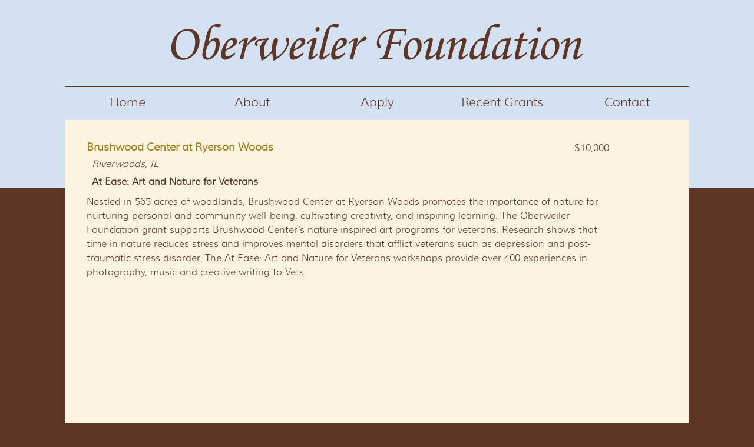

--- FILE ---
content_type: text/html; charset=UTF-8
request_url: https://oberweilerfoundation.org/grants/brushwood-center-at-ryerson-woods/
body_size: 8400
content:
<!DOCTYPE html>
<html lang="en-US">
<head>
<meta charset="UTF-8" />
<meta name="viewport" content="width=device-width, initial-scale=1.0" />
<title>Brushwood Center at Ryerson Woods | Oberweiler Foundation</title>
<link rel="shortcut icon" href="https://cdn.candid.org/favicon.ico">
<link rel="profile" href="http://gmpg.org/xfn/11" />
<link rel="pingback" href="https://oberweilerfoundation.org/xmlrpc.php" />
<!--[if lt IE 9]>
<script src="https://oberweilerfoundation.org/wp-content/themes/fcwebbuilder/js/html5.js" type="text/javascript"></script>
<![endif]-->

<meta name='robots' content='max-image-preview:large' />
<link rel="alternate" type="application/rss+xml" title="Oberweiler Foundation &raquo; Feed" href="https://oberweilerfoundation.org/feed/" />
<link rel="alternate" type="application/rss+xml" title="Oberweiler Foundation &raquo; Comments Feed" href="https://oberweilerfoundation.org/comments/feed/" />
<link rel="alternate" title="oEmbed (JSON)" type="application/json+oembed" href="https://oberweilerfoundation.org/wp-json/oembed/1.0/embed?url=https%3A%2F%2Foberweilerfoundation.org%2Fgrants%2Fbrushwood-center-at-ryerson-woods%2F" />
<link rel="alternate" title="oEmbed (XML)" type="text/xml+oembed" href="https://oberweilerfoundation.org/wp-json/oembed/1.0/embed?url=https%3A%2F%2Foberweilerfoundation.org%2Fgrants%2Fbrushwood-center-at-ryerson-woods%2F&#038;format=xml" />
<style id='wp-img-auto-sizes-contain-inline-css' type='text/css'>
img:is([sizes=auto i],[sizes^="auto," i]){contain-intrinsic-size:3000px 1500px}
/*# sourceURL=wp-img-auto-sizes-contain-inline-css */
</style>
<style id='wp-emoji-styles-inline-css' type='text/css'>

	img.wp-smiley, img.emoji {
		display: inline !important;
		border: none !important;
		box-shadow: none !important;
		height: 1em !important;
		width: 1em !important;
		margin: 0 0.07em !important;
		vertical-align: -0.1em !important;
		background: none !important;
		padding: 0 !important;
	}
/*# sourceURL=wp-emoji-styles-inline-css */
</style>
<style id='wp-block-library-inline-css' type='text/css'>
:root{--wp-block-synced-color:#7a00df;--wp-block-synced-color--rgb:122,0,223;--wp-bound-block-color:var(--wp-block-synced-color);--wp-editor-canvas-background:#ddd;--wp-admin-theme-color:#007cba;--wp-admin-theme-color--rgb:0,124,186;--wp-admin-theme-color-darker-10:#006ba1;--wp-admin-theme-color-darker-10--rgb:0,107,160.5;--wp-admin-theme-color-darker-20:#005a87;--wp-admin-theme-color-darker-20--rgb:0,90,135;--wp-admin-border-width-focus:2px}@media (min-resolution:192dpi){:root{--wp-admin-border-width-focus:1.5px}}.wp-element-button{cursor:pointer}:root .has-very-light-gray-background-color{background-color:#eee}:root .has-very-dark-gray-background-color{background-color:#313131}:root .has-very-light-gray-color{color:#eee}:root .has-very-dark-gray-color{color:#313131}:root .has-vivid-green-cyan-to-vivid-cyan-blue-gradient-background{background:linear-gradient(135deg,#00d084,#0693e3)}:root .has-purple-crush-gradient-background{background:linear-gradient(135deg,#34e2e4,#4721fb 50%,#ab1dfe)}:root .has-hazy-dawn-gradient-background{background:linear-gradient(135deg,#faaca8,#dad0ec)}:root .has-subdued-olive-gradient-background{background:linear-gradient(135deg,#fafae1,#67a671)}:root .has-atomic-cream-gradient-background{background:linear-gradient(135deg,#fdd79a,#004a59)}:root .has-nightshade-gradient-background{background:linear-gradient(135deg,#330968,#31cdcf)}:root .has-midnight-gradient-background{background:linear-gradient(135deg,#020381,#2874fc)}:root{--wp--preset--font-size--normal:16px;--wp--preset--font-size--huge:42px}.has-regular-font-size{font-size:1em}.has-larger-font-size{font-size:2.625em}.has-normal-font-size{font-size:var(--wp--preset--font-size--normal)}.has-huge-font-size{font-size:var(--wp--preset--font-size--huge)}.has-text-align-center{text-align:center}.has-text-align-left{text-align:left}.has-text-align-right{text-align:right}.has-fit-text{white-space:nowrap!important}#end-resizable-editor-section{display:none}.aligncenter{clear:both}.items-justified-left{justify-content:flex-start}.items-justified-center{justify-content:center}.items-justified-right{justify-content:flex-end}.items-justified-space-between{justify-content:space-between}.screen-reader-text{border:0;clip-path:inset(50%);height:1px;margin:-1px;overflow:hidden;padding:0;position:absolute;width:1px;word-wrap:normal!important}.screen-reader-text:focus{background-color:#ddd;clip-path:none;color:#444;display:block;font-size:1em;height:auto;left:5px;line-height:normal;padding:15px 23px 14px;text-decoration:none;top:5px;width:auto;z-index:100000}html :where(.has-border-color){border-style:solid}html :where([style*=border-top-color]){border-top-style:solid}html :where([style*=border-right-color]){border-right-style:solid}html :where([style*=border-bottom-color]){border-bottom-style:solid}html :where([style*=border-left-color]){border-left-style:solid}html :where([style*=border-width]){border-style:solid}html :where([style*=border-top-width]){border-top-style:solid}html :where([style*=border-right-width]){border-right-style:solid}html :where([style*=border-bottom-width]){border-bottom-style:solid}html :where([style*=border-left-width]){border-left-style:solid}html :where(img[class*=wp-image-]){height:auto;max-width:100%}:where(figure){margin:0 0 1em}html :where(.is-position-sticky){--wp-admin--admin-bar--position-offset:var(--wp-admin--admin-bar--height,0px)}@media screen and (max-width:600px){html :where(.is-position-sticky){--wp-admin--admin-bar--position-offset:0px}}

/*# sourceURL=wp-block-library-inline-css */
</style><style id='global-styles-inline-css' type='text/css'>
:root{--wp--preset--aspect-ratio--square: 1;--wp--preset--aspect-ratio--4-3: 4/3;--wp--preset--aspect-ratio--3-4: 3/4;--wp--preset--aspect-ratio--3-2: 3/2;--wp--preset--aspect-ratio--2-3: 2/3;--wp--preset--aspect-ratio--16-9: 16/9;--wp--preset--aspect-ratio--9-16: 9/16;--wp--preset--color--black: #000000;--wp--preset--color--cyan-bluish-gray: #abb8c3;--wp--preset--color--white: #ffffff;--wp--preset--color--pale-pink: #f78da7;--wp--preset--color--vivid-red: #cf2e2e;--wp--preset--color--luminous-vivid-orange: #ff6900;--wp--preset--color--luminous-vivid-amber: #fcb900;--wp--preset--color--light-green-cyan: #7bdcb5;--wp--preset--color--vivid-green-cyan: #00d084;--wp--preset--color--pale-cyan-blue: #8ed1fc;--wp--preset--color--vivid-cyan-blue: #0693e3;--wp--preset--color--vivid-purple: #9b51e0;--wp--preset--gradient--vivid-cyan-blue-to-vivid-purple: linear-gradient(135deg,rgb(6,147,227) 0%,rgb(155,81,224) 100%);--wp--preset--gradient--light-green-cyan-to-vivid-green-cyan: linear-gradient(135deg,rgb(122,220,180) 0%,rgb(0,208,130) 100%);--wp--preset--gradient--luminous-vivid-amber-to-luminous-vivid-orange: linear-gradient(135deg,rgb(252,185,0) 0%,rgb(255,105,0) 100%);--wp--preset--gradient--luminous-vivid-orange-to-vivid-red: linear-gradient(135deg,rgb(255,105,0) 0%,rgb(207,46,46) 100%);--wp--preset--gradient--very-light-gray-to-cyan-bluish-gray: linear-gradient(135deg,rgb(238,238,238) 0%,rgb(169,184,195) 100%);--wp--preset--gradient--cool-to-warm-spectrum: linear-gradient(135deg,rgb(74,234,220) 0%,rgb(151,120,209) 20%,rgb(207,42,186) 40%,rgb(238,44,130) 60%,rgb(251,105,98) 80%,rgb(254,248,76) 100%);--wp--preset--gradient--blush-light-purple: linear-gradient(135deg,rgb(255,206,236) 0%,rgb(152,150,240) 100%);--wp--preset--gradient--blush-bordeaux: linear-gradient(135deg,rgb(254,205,165) 0%,rgb(254,45,45) 50%,rgb(107,0,62) 100%);--wp--preset--gradient--luminous-dusk: linear-gradient(135deg,rgb(255,203,112) 0%,rgb(199,81,192) 50%,rgb(65,88,208) 100%);--wp--preset--gradient--pale-ocean: linear-gradient(135deg,rgb(255,245,203) 0%,rgb(182,227,212) 50%,rgb(51,167,181) 100%);--wp--preset--gradient--electric-grass: linear-gradient(135deg,rgb(202,248,128) 0%,rgb(113,206,126) 100%);--wp--preset--gradient--midnight: linear-gradient(135deg,rgb(2,3,129) 0%,rgb(40,116,252) 100%);--wp--preset--font-size--small: 13px;--wp--preset--font-size--medium: 20px;--wp--preset--font-size--large: 36px;--wp--preset--font-size--x-large: 42px;--wp--preset--spacing--20: 0.44rem;--wp--preset--spacing--30: 0.67rem;--wp--preset--spacing--40: 1rem;--wp--preset--spacing--50: 1.5rem;--wp--preset--spacing--60: 2.25rem;--wp--preset--spacing--70: 3.38rem;--wp--preset--spacing--80: 5.06rem;--wp--preset--shadow--natural: 6px 6px 9px rgba(0, 0, 0, 0.2);--wp--preset--shadow--deep: 12px 12px 50px rgba(0, 0, 0, 0.4);--wp--preset--shadow--sharp: 6px 6px 0px rgba(0, 0, 0, 0.2);--wp--preset--shadow--outlined: 6px 6px 0px -3px rgb(255, 255, 255), 6px 6px rgb(0, 0, 0);--wp--preset--shadow--crisp: 6px 6px 0px rgb(0, 0, 0);}:where(.is-layout-flex){gap: 0.5em;}:where(.is-layout-grid){gap: 0.5em;}body .is-layout-flex{display: flex;}.is-layout-flex{flex-wrap: wrap;align-items: center;}.is-layout-flex > :is(*, div){margin: 0;}body .is-layout-grid{display: grid;}.is-layout-grid > :is(*, div){margin: 0;}:where(.wp-block-columns.is-layout-flex){gap: 2em;}:where(.wp-block-columns.is-layout-grid){gap: 2em;}:where(.wp-block-post-template.is-layout-flex){gap: 1.25em;}:where(.wp-block-post-template.is-layout-grid){gap: 1.25em;}.has-black-color{color: var(--wp--preset--color--black) !important;}.has-cyan-bluish-gray-color{color: var(--wp--preset--color--cyan-bluish-gray) !important;}.has-white-color{color: var(--wp--preset--color--white) !important;}.has-pale-pink-color{color: var(--wp--preset--color--pale-pink) !important;}.has-vivid-red-color{color: var(--wp--preset--color--vivid-red) !important;}.has-luminous-vivid-orange-color{color: var(--wp--preset--color--luminous-vivid-orange) !important;}.has-luminous-vivid-amber-color{color: var(--wp--preset--color--luminous-vivid-amber) !important;}.has-light-green-cyan-color{color: var(--wp--preset--color--light-green-cyan) !important;}.has-vivid-green-cyan-color{color: var(--wp--preset--color--vivid-green-cyan) !important;}.has-pale-cyan-blue-color{color: var(--wp--preset--color--pale-cyan-blue) !important;}.has-vivid-cyan-blue-color{color: var(--wp--preset--color--vivid-cyan-blue) !important;}.has-vivid-purple-color{color: var(--wp--preset--color--vivid-purple) !important;}.has-black-background-color{background-color: var(--wp--preset--color--black) !important;}.has-cyan-bluish-gray-background-color{background-color: var(--wp--preset--color--cyan-bluish-gray) !important;}.has-white-background-color{background-color: var(--wp--preset--color--white) !important;}.has-pale-pink-background-color{background-color: var(--wp--preset--color--pale-pink) !important;}.has-vivid-red-background-color{background-color: var(--wp--preset--color--vivid-red) !important;}.has-luminous-vivid-orange-background-color{background-color: var(--wp--preset--color--luminous-vivid-orange) !important;}.has-luminous-vivid-amber-background-color{background-color: var(--wp--preset--color--luminous-vivid-amber) !important;}.has-light-green-cyan-background-color{background-color: var(--wp--preset--color--light-green-cyan) !important;}.has-vivid-green-cyan-background-color{background-color: var(--wp--preset--color--vivid-green-cyan) !important;}.has-pale-cyan-blue-background-color{background-color: var(--wp--preset--color--pale-cyan-blue) !important;}.has-vivid-cyan-blue-background-color{background-color: var(--wp--preset--color--vivid-cyan-blue) !important;}.has-vivid-purple-background-color{background-color: var(--wp--preset--color--vivid-purple) !important;}.has-black-border-color{border-color: var(--wp--preset--color--black) !important;}.has-cyan-bluish-gray-border-color{border-color: var(--wp--preset--color--cyan-bluish-gray) !important;}.has-white-border-color{border-color: var(--wp--preset--color--white) !important;}.has-pale-pink-border-color{border-color: var(--wp--preset--color--pale-pink) !important;}.has-vivid-red-border-color{border-color: var(--wp--preset--color--vivid-red) !important;}.has-luminous-vivid-orange-border-color{border-color: var(--wp--preset--color--luminous-vivid-orange) !important;}.has-luminous-vivid-amber-border-color{border-color: var(--wp--preset--color--luminous-vivid-amber) !important;}.has-light-green-cyan-border-color{border-color: var(--wp--preset--color--light-green-cyan) !important;}.has-vivid-green-cyan-border-color{border-color: var(--wp--preset--color--vivid-green-cyan) !important;}.has-pale-cyan-blue-border-color{border-color: var(--wp--preset--color--pale-cyan-blue) !important;}.has-vivid-cyan-blue-border-color{border-color: var(--wp--preset--color--vivid-cyan-blue) !important;}.has-vivid-purple-border-color{border-color: var(--wp--preset--color--vivid-purple) !important;}.has-vivid-cyan-blue-to-vivid-purple-gradient-background{background: var(--wp--preset--gradient--vivid-cyan-blue-to-vivid-purple) !important;}.has-light-green-cyan-to-vivid-green-cyan-gradient-background{background: var(--wp--preset--gradient--light-green-cyan-to-vivid-green-cyan) !important;}.has-luminous-vivid-amber-to-luminous-vivid-orange-gradient-background{background: var(--wp--preset--gradient--luminous-vivid-amber-to-luminous-vivid-orange) !important;}.has-luminous-vivid-orange-to-vivid-red-gradient-background{background: var(--wp--preset--gradient--luminous-vivid-orange-to-vivid-red) !important;}.has-very-light-gray-to-cyan-bluish-gray-gradient-background{background: var(--wp--preset--gradient--very-light-gray-to-cyan-bluish-gray) !important;}.has-cool-to-warm-spectrum-gradient-background{background: var(--wp--preset--gradient--cool-to-warm-spectrum) !important;}.has-blush-light-purple-gradient-background{background: var(--wp--preset--gradient--blush-light-purple) !important;}.has-blush-bordeaux-gradient-background{background: var(--wp--preset--gradient--blush-bordeaux) !important;}.has-luminous-dusk-gradient-background{background: var(--wp--preset--gradient--luminous-dusk) !important;}.has-pale-ocean-gradient-background{background: var(--wp--preset--gradient--pale-ocean) !important;}.has-electric-grass-gradient-background{background: var(--wp--preset--gradient--electric-grass) !important;}.has-midnight-gradient-background{background: var(--wp--preset--gradient--midnight) !important;}.has-small-font-size{font-size: var(--wp--preset--font-size--small) !important;}.has-medium-font-size{font-size: var(--wp--preset--font-size--medium) !important;}.has-large-font-size{font-size: var(--wp--preset--font-size--large) !important;}.has-x-large-font-size{font-size: var(--wp--preset--font-size--x-large) !important;}
/*# sourceURL=global-styles-inline-css */
</style>

<style id='classic-theme-styles-inline-css' type='text/css'>
/*! This file is auto-generated */
.wp-block-button__link{color:#fff;background-color:#32373c;border-radius:9999px;box-shadow:none;text-decoration:none;padding:calc(.667em + 2px) calc(1.333em + 2px);font-size:1.125em}.wp-block-file__button{background:#32373c;color:#fff;text-decoration:none}
/*# sourceURL=/wp-includes/css/classic-themes.min.css */
</style>
<link rel='stylesheet' id='tablepress-default-css' href='https://oberweilerfoundation.org/wp-content/tablepress-combined.min.css?ver=33' type='text/css' media='all' />
<script type="text/javascript" src="https://oberweilerfoundation.org/wp-includes/js/jquery/jquery.min.js?ver=3.7.1" id="jquery-core-js"></script>
<script type="text/javascript" src="https://oberweilerfoundation.org/wp-includes/js/jquery/jquery-migrate.min.js?ver=3.4.1" id="jquery-migrate-js"></script>
<link rel="https://api.w.org/" href="https://oberweilerfoundation.org/wp-json/" /><link rel="EditURI" type="application/rsd+xml" title="RSD" href="https://oberweilerfoundation.org/xmlrpc.php?rsd" />
<link rel="canonical" href="https://oberweilerfoundation.org/grants/brushwood-center-at-ryerson-woods/" />
<link rel='shortlink' href='https://oberweilerfoundation.org/?p=472' />

	<style type="text/css">
	@import url("https://oberweilerfoundation.org/wp-content/themes/fcwebbuilder/fonts/MuliLight/primary.css");@import url("https://oberweilerfoundation.org/wp-content/themes/fcwebbuilder/fonts/MuliLight/secondary.css");@import url("https://oberweilerfoundation.org/wp-content/themes/fcwebbuilder/fonts/MuliLight/print.css");	    
	    body, input {color: #5d3625;font-family: 'Primary', 'Trebuchet MS', 'Lucida Grande', 'Lucida Sans Unicode', 'Lucida Sans', Tahoma, sans-serif;}
	    a {color: #d4e1f2;}
	    
	    h1, h2, h3, h4, h5, h6,
	    nav#top-access li, nav#access li {font-family: 'Secondary', 'Trebuchet MS', 'Lucida Grande', 'Lucida Sans Unicode', 'Lucida Sans', Tahoma, sans-serif;}
	    nav#top-access li li, nav#access li li {font-family: 'Primary', 'Trebuchet MS', 'Lucida Grande', 'Lucida Sans Unicode', 'Lucida Sans', Tahoma, sans-serif;}
		
		.primaryFont {font-family: 'Primary', 'Trebuchet MS', 'Lucida Grande', 'Lucida Sans Unicode', 'Lucida Sans', Tahoma, sans-serif;}
		.secondaryFont {font-family: 'Secondary', 'Trebuchet MS', 'Lucida Grande', 'Lucida Sans Unicode', 'Lucida Sans', Tahoma, sans-serif;}
		
	    .primary {background-color: #d4e1f2;}
	    .secondary {background-color: #5d3625;}
	    .tertiary {background-color: #fcf4e0;}
	    
	    .text {color: #5d3625;}
	    .primaryText {color: #d4e1f2;}
	    .secondaryText {color: #5d3625;}
	    .tertiaryText {color: #fcf4e0;}
	    
	    .primaryBorder {border-color: #d4e1f2;}
	    .secondaryBorder {border-color: #5d3625;}
	    .tertiaryBorder {border-color: #fcf4e0;}
	    .textBorder {border-color: #5d3625;}
	
	    .site-width {max-width: 66.25em;}
		
	    		    @media print {
		    * {font-family: 'Print', 'Trebuchet MS', 'Lucida Grande', 'Lucida Sans Unicode', 'Lucida Sans', Tahoma, sans-serif !important;}
		}
		</style>
<link rel="icon" href="https://oberweilerfoundation.org/wp-content/uploads/2016/10/cropped-home-vet-300-32x32.jpg" sizes="32x32" />
<link rel="icon" href="https://oberweilerfoundation.org/wp-content/uploads/2016/10/cropped-home-vet-300-192x192.jpg" sizes="192x192" />
<link rel="apple-touch-icon" href="https://oberweilerfoundation.org/wp-content/uploads/2016/10/cropped-home-vet-300-180x180.jpg" />
<meta name="msapplication-TileImage" content="https://oberweilerfoundation.org/wp-content/uploads/2016/10/cropped-home-vet-300-270x270.jpg" />
<link rel="stylesheet" type="text/css" media="all" href="https://oberweilerfoundation.org/wp-content/themes/oberweiler/style.css" />
<!-- iOS Scaling bug fix -->
<script type="text/javascript">

	(function(doc) {
		var addEvent = 'addEventListener',
		    type = 'gesturestart',
		    qsa = 'querySelectorAll',
		    scales = [1, 1],
		    meta = qsa in doc ? doc[qsa]('meta[name=viewport]') : [];
		function fix() {
			meta.content = 'width=device-width,minimum-scale=' + scales[0] + ',maximum-scale=' + scales[1];
			doc.removeEventListener(type, fix, true);
		}
		if ((meta = meta[meta.length - 1]) && addEvent in doc) {
			fix();
			scales = [.25, 1.6];
			doc[addEvent](type, fix, true);
		}
	}(document));

</script>

<!-- Load the Social Services script -->
</head>

<body class="wp-singular fc_grants-template-default single single-fc_grants postid-472 single-format-standard wp-theme-fcwebbuilder wp-child-theme-oberweiler secondary  one-column-no-sidebar single-author singular fc_grants brushwood-center-at-ryerson-woods fc-grant">

<div id="page" class=" hfeed primary">
	<header id="branding" role="banner" class="site-width">
		<div id="header-top" class="tertiaryText">
			<div class="site-width">
									</div>
		</div>
					<div id="custom-logo" class="">
				<a href="https://oberweilerfoundation.org/" title="Oberweiler Foundation">
					<img src="https://oberweilerfoundation.org/wp-content/uploads/2016/10/cropped-logo.png"  alt="" />
				</a>
			</div>
							<hgroup class="custom-header-text ">
				<h1 id="site-title" class="tertiaryText tertiaryBorder"><span><a href="https://oberweilerfoundation.org/" title="Oberweiler Foundation" rel="home">Oberweiler Foundation</a></span></h1>							</hgroup>
						<div class="social-header">
			<script>
jQuery(document).ready(function(){
    jQuery("body.home #below-post-content-widgets div.textwidget").hover(function () {
        jQuery(this).toggleClass("active");
    });

var text = jQuery('h1.entry-title').text().trim();
var url = window.location.href;
if (url.includes("2022")){
jQuery('h1.entry-title').text('Grants Awarded in 2022');
}
if (url.includes("2023")){
jQuery('h1.entry-title').text('Grants Awarded in 2023');
}
if (url.includes("2024")){
jQuery('h1.entry-title').text('Grants Awarded in 2024');
}
if (url.includes("2025")){
jQuery('h1.entry-title').text('Grants Awarded in 2025');
}
document.body.innerHTML = document.body.innerHTML.replaceAll('"https://oberweilerfoundation.org/grants/year/fy2020/" aria-current="page">Grants by Year', '"https://oberweilerfoundation.org/grants/year/fy2022/" aria-current="page">Grants by Year');
jQuery('#grants-accordion section.fy2022').prepend('<h2>Awarded in 2022</h2>');
jQuery('#grants-accordion section.fy2021').prepend('<h2>Awarded in 2021</h2>');
jQuery('#grants-accordion section.fy2020').prepend('<h2>Awarded in 2020</h2>');
jQuery('#grants-accordion section.fy2019').prepend('<h2>Awarded in 2019</h2>');
jQuery('#grants-accordion section.fy2018').prepend('<h2>Awarded in 2018</h2>');
jQuery('#grants-accordion section.fy2017').prepend('<h2>Awarded in 2017</h2>');
jQuery('#grants-accordion section.fy2016').prepend('<h2>Awarded in 2016</h2>');
jQuery('#grants-accordion section.fy2015').prepend('<h2>Awarded in 2015</h2>');
jQuery('#grants-accordion section.fy2014').prepend('<h2>Awarded in 2014</h2>');
jQuery('#grants-accordion section.fy2013').prepend('<h2>Awarded in 2013</h2>');
jQuery('#grants-accordion section.cat1_alternative-medicine').prepend('<h2>Grants in Alternative Medicine</h2>');
jQuery('#grants-accordion section.cat2_children').prepend('<h2>Grants Assisting Sick and Abused Children</h2>');
jQuery('#grants-accordion section.cat3_environment').prepend('<h2>Grants Protecting the Environment</h2>');
jQuery('#grants-accordion section.cat4_veterans').prepend('<h2>Grants in Support of Veterans </h2>');
jQuery('#grants-accordion section.cat5_other').prepend('<h2>Other Grants</h2>');
});

</script>		</div>
			</header><!-- #branding -->

	<div id="middle" class="">
					<nav id="access" role="navigation" class="site-width primary-menu primary primaryBorder primary-navigation primary-site-navigation primary-menu">
				<h3 class="assistive-text">Main menu</h3>
								<div class="skip-link"><a class="assistive-text" href="#content" title="Skip to primary content">Skip to primary content</a></div>
				<div class="skip-link"><a class="assistive-text" href="#secondary" title="Skip to secondary content">Skip to secondary content</a></div>
								<div class="menu-primary-menu-container"><ul id="menu-primary-menu" class="menu"><li id="menu-item-25" class="menu-item menu-item-type-post_type menu-item-object-page menu-item-home menu-item-25"><a href="https://oberweilerfoundation.org/">Home</a></li>
<li id="menu-item-26" class="menu-item menu-item-type-post_type menu-item-object-page menu-item-26"><a href="https://oberweilerfoundation.org/about/">About</a></li>
<li id="menu-item-29" class="menu-item menu-item-type-post_type menu-item-object-page current-fc_grants-parent menu-item-has-children menu-item-29"><a href="https://oberweilerfoundation.org/guidelines/">Apply</a>
<ul class="sub-menu">
	<li id="menu-item-33" class="menu-item menu-item-type-post_type menu-item-object-page current-fc_grants-parent menu-item-33"><a href="https://oberweilerfoundation.org/guidelines/">Guidelines</a></li>
	<li id="menu-item-27" class="menu-item menu-item-type-post_type menu-item-object-page menu-item-27"><a href="https://oberweilerfoundation.org/apply/">Procedures</a></li>
	<li id="menu-item-305" class="menu-item menu-item-type-post_type menu-item-object-page menu-item-305"><a href="https://oberweilerfoundation.org/reporting/">Reporting</a></li>
	<li id="menu-item-846" class="menu-item menu-item-type-post_type menu-item-object-page menu-item-846"><a href="https://oberweilerfoundation.org/grantmaking/">Recent Grantmaking</a></li>
</ul>
</li>
<li id="menu-item-280" class="menu-item menu-item-type-post_type menu-item-object-page menu-item-has-children menu-item-280"><a href="https://oberweilerfoundation.org/grantmaking/">Recent Grants</a>
<ul class="sub-menu">
	<li id="menu-item-528" class="menu-item menu-item-type-taxonomy menu-item-object-yog menu-item-has-children menu-item-528"><a href="https://oberweilerfoundation.org/grants/year/fy2020/">Grants by Year</a>
	<ul class="sub-menu">
		<li id="menu-item-900" class="menu-item menu-item-type-taxonomy menu-item-object-yog menu-item-900"><a href="https://oberweilerfoundation.org/grants/year/fy2025/">2025 Grants</a></li>
		<li id="menu-item-845" class="menu-item menu-item-type-taxonomy menu-item-object-yog menu-item-845"><a href="https://oberweilerfoundation.org/grants/year/fy2024/">2024 Grants</a></li>
		<li id="menu-item-774" class="menu-item menu-item-type-taxonomy menu-item-object-yog menu-item-774"><a href="https://oberweilerfoundation.org/grants/year/fy2023/">2023 Grants</a></li>
		<li id="menu-item-645" class="menu-item menu-item-type-taxonomy menu-item-object-yog menu-item-645"><a href="https://oberweilerfoundation.org/grants/year/fy2022/">2022 Grants</a></li>
		<li id="menu-item-581" class="menu-item menu-item-type-taxonomy menu-item-object-yog menu-item-581"><a href="https://oberweilerfoundation.org/grants/year/fy2021/">2021 Grants</a></li>
		<li id="menu-item-527" class="menu-item menu-item-type-taxonomy menu-item-object-yog menu-item-527"><a href="https://oberweilerfoundation.org/grants/year/fy2020/">2020 Grants</a></li>
		<li id="menu-item-484" class="menu-item menu-item-type-taxonomy menu-item-object-yog current-fc_grants-ancestor current-menu-parent current-fc_grants-parent menu-item-484"><a href="https://oberweilerfoundation.org/grants/year/fy2019/">2019 Grants</a></li>
		<li id="menu-item-443" class="menu-item menu-item-type-taxonomy menu-item-object-yog menu-item-443"><a href="https://oberweilerfoundation.org/grants/year/fy2018/">2018 Grants</a></li>
		<li id="menu-item-417" class="menu-item menu-item-type-taxonomy menu-item-object-yog menu-item-417"><a href="https://oberweilerfoundation.org/grants/year/fy2017/">2017 Grants</a></li>
		<li id="menu-item-385" class="menu-item menu-item-type-taxonomy menu-item-object-yog menu-item-385"><a href="https://oberweilerfoundation.org/grants/year/fy2016/">2016 Grants</a></li>
		<li id="menu-item-281" class="menu-item menu-item-type-taxonomy menu-item-object-yog menu-item-281"><a href="https://oberweilerfoundation.org/grants/year/fy2015/">2015 Grants</a></li>
		<li id="menu-item-277" class="menu-item menu-item-type-taxonomy menu-item-object-yog menu-item-277"><a href="https://oberweilerfoundation.org/grants/year/fy2014/">2014 Grants</a></li>
		<li id="menu-item-278" class="menu-item menu-item-type-taxonomy menu-item-object-yog menu-item-278"><a href="https://oberweilerfoundation.org/grants/year/fy2013/">2013 Grants</a></li>
	</ul>
</li>
	<li id="menu-item-286" class="menu-item menu-item-type-taxonomy menu-item-object-cog menu-item-has-children menu-item-286"><a href="https://oberweilerfoundation.org/grants/category/cat1_alternative-medicine/">Grants by Program</a>
	<ul class="sub-menu">
		<li id="menu-item-284" class="menu-item menu-item-type-taxonomy menu-item-object-cog menu-item-284"><a href="https://oberweilerfoundation.org/grants/category/cat1_alternative-medicine/">Alternative Medicine</a></li>
		<li id="menu-item-282" class="menu-item menu-item-type-taxonomy menu-item-object-cog menu-item-282"><a href="https://oberweilerfoundation.org/grants/category/cat2_children/">Assisting Children</a></li>
		<li id="menu-item-283" class="menu-item menu-item-type-taxonomy menu-item-object-cog menu-item-283"><a href="https://oberweilerfoundation.org/grants/category/cat3_environment/">Environment</a></li>
		<li id="menu-item-285" class="menu-item menu-item-type-taxonomy menu-item-object-cog current-fc_grants-ancestor current-menu-parent current-fc_grants-parent menu-item-285"><a href="https://oberweilerfoundation.org/grants/category/cat4_veterans/">Veterans</a></li>
	</ul>
</li>
</ul>
</li>
<li id="menu-item-28" class="menu-item menu-item-type-post_type menu-item-object-page menu-item-28"><a href="https://oberweilerfoundation.org/contact/">Contact</a></li>
</ul></div>			</nav><!-- #access -->
					</div><!-- #middle -->
		<div id="main-wrapper" class="site-width">
		<div id="main" class="tertiary">
		<section id="primary">
						<div id="content" class="" role="main">

				
										<article id="post-472" class="fc-grant post-472 fc_grants type-fc_grants status-publish format-standard hentry yog-fy2019 cog-cat4_veterans">
						
						<header>
							<h1><a href="https://www.brushwoodcenter.org/" target="_blank">Brushwood Center at Ryerson Woods</a></h1>
						</header><!-- .entry-header -->
						<div class="twoColumnTbl fc-grant-info-tbl">
						<div class="column1 fc-grant-project-title">Project Title</div><div class="column2 fc-grant-project-title">At Ease: Art and Nature for Veterans</div><div class="column1 fc-grant-amount">Amount</div><div class="column2 fc-grant-amount">$10,000</div><div class="column1 fc-grant-category">Category</div><div class="column2 fc-grant-category">Veterans</div><div class="column1 fc-grant-year">Year</div><div class="column2 fc-grant-year">2019</div><div class="column1 fc-grant-location">Location</div><div class="column2 fc-grant-location">Riverwoods, IL</div> 
						</div>
						<p>Nestled in 565 acres of woodlands, Brushwood Center at Ryerson Woods promotes the importance of nature for nurturing personal and community well-being, cultivating creativity, and inspiring learning.  The Oberweiler Foundation grant supports Brushwood Center&#8217;s nature inspired art  programs for veterans.   Research shows that time in nature reduces stress and improves mental disorders that afflict veterans such as depression and post-traumatic stress disorder. The At Ease: Art and Nature for Veterans workshops provide over 400 experiences in photography, music and creative writing to Vets.</p>
												<footer class="entry-meta">
																				</footer>
					</article><!-- #post-472 -->

				
			</div><!-- #content -->
					</section><!-- #primary -->


		</div><!-- #main -->
	</div><!-- #main-wrapper -->
	<div id="footer-wrapper" class="">
				<footer id="colophon" role="contentinfo" class="tertiaryText tertiaryBorder">
										<div id="site-info" class="primaryText">
		<p><span class="company-copyright">&copy; 2026</span> <span class="company-name">Oberweiler Foundation</span></p>
		<p class="company-info"><span class="company-address">		330 E Main Street, Suite 204, 		Barrington, 		IL		60010		</span>						</p>
	</div>
						<div><img src="/wp-content/themes/fcwebbuilder/images/pixel.gif" class="one-pixel" /></div>
		</footer><!-- #colophon -->	</div><!-- #footer-wrapper -->
</div><!-- #page -->
<script type="speculationrules">
{"prefetch":[{"source":"document","where":{"and":[{"href_matches":"/*"},{"not":{"href_matches":["/wp-*.php","/wp-admin/*","/wp-content/uploads/*","/wp-content/*","/wp-content/plugins/*","/wp-content/themes/oberweiler/*","/wp-content/themes/fcwebbuilder/*","/*\\?(.+)"]}},{"not":{"selector_matches":"a[rel~=\"nofollow\"]"}},{"not":{"selector_matches":".no-prefetch, .no-prefetch a"}}]},"eagerness":"conservative"}]}
</script>
<script type="text/javascript" src="https://oberweilerfoundation.org/wp-includes/js/comment-reply.min.js?ver=6.9" id="comment-reply-js" async="async" data-wp-strategy="async" fetchpriority="low"></script>
<script type="text/javascript" src="https://oberweilerfoundation.org/wp-content/themes/fcwebbuilder/js/svgeezy.min.js?ver=20140718" id="svgeezy-js"></script>
<script type="text/javascript" src="https://oberweilerfoundation.org/wp-content/themes/fcwebbuilder/js/main.js?ver=20120531" id="main-js-js"></script>
<script type="text/javascript" src="https://oberweilerfoundation.org/wp-includes/js/jquery/ui/core.min.js?ver=1.13.3" id="jquery-ui-core-js"></script>
<script type="text/javascript" src="https://oberweilerfoundation.org/wp-includes/js/jquery/ui/accordion.min.js?ver=1.13.3" id="jquery-ui-accordion-js"></script>
<script id="wp-emoji-settings" type="application/json">
{"baseUrl":"https://s.w.org/images/core/emoji/17.0.2/72x72/","ext":".png","svgUrl":"https://s.w.org/images/core/emoji/17.0.2/svg/","svgExt":".svg","source":{"concatemoji":"https://oberweilerfoundation.org/wp-includes/js/wp-emoji-release.min.js?ver=6.9"}}
</script>
<script type="module">
/* <![CDATA[ */
/*! This file is auto-generated */
const a=JSON.parse(document.getElementById("wp-emoji-settings").textContent),o=(window._wpemojiSettings=a,"wpEmojiSettingsSupports"),s=["flag","emoji"];function i(e){try{var t={supportTests:e,timestamp:(new Date).valueOf()};sessionStorage.setItem(o,JSON.stringify(t))}catch(e){}}function c(e,t,n){e.clearRect(0,0,e.canvas.width,e.canvas.height),e.fillText(t,0,0);t=new Uint32Array(e.getImageData(0,0,e.canvas.width,e.canvas.height).data);e.clearRect(0,0,e.canvas.width,e.canvas.height),e.fillText(n,0,0);const a=new Uint32Array(e.getImageData(0,0,e.canvas.width,e.canvas.height).data);return t.every((e,t)=>e===a[t])}function p(e,t){e.clearRect(0,0,e.canvas.width,e.canvas.height),e.fillText(t,0,0);var n=e.getImageData(16,16,1,1);for(let e=0;e<n.data.length;e++)if(0!==n.data[e])return!1;return!0}function u(e,t,n,a){switch(t){case"flag":return n(e,"\ud83c\udff3\ufe0f\u200d\u26a7\ufe0f","\ud83c\udff3\ufe0f\u200b\u26a7\ufe0f")?!1:!n(e,"\ud83c\udde8\ud83c\uddf6","\ud83c\udde8\u200b\ud83c\uddf6")&&!n(e,"\ud83c\udff4\udb40\udc67\udb40\udc62\udb40\udc65\udb40\udc6e\udb40\udc67\udb40\udc7f","\ud83c\udff4\u200b\udb40\udc67\u200b\udb40\udc62\u200b\udb40\udc65\u200b\udb40\udc6e\u200b\udb40\udc67\u200b\udb40\udc7f");case"emoji":return!a(e,"\ud83e\u1fac8")}return!1}function f(e,t,n,a){let r;const o=(r="undefined"!=typeof WorkerGlobalScope&&self instanceof WorkerGlobalScope?new OffscreenCanvas(300,150):document.createElement("canvas")).getContext("2d",{willReadFrequently:!0}),s=(o.textBaseline="top",o.font="600 32px Arial",{});return e.forEach(e=>{s[e]=t(o,e,n,a)}),s}function r(e){var t=document.createElement("script");t.src=e,t.defer=!0,document.head.appendChild(t)}a.supports={everything:!0,everythingExceptFlag:!0},new Promise(t=>{let n=function(){try{var e=JSON.parse(sessionStorage.getItem(o));if("object"==typeof e&&"number"==typeof e.timestamp&&(new Date).valueOf()<e.timestamp+604800&&"object"==typeof e.supportTests)return e.supportTests}catch(e){}return null}();if(!n){if("undefined"!=typeof Worker&&"undefined"!=typeof OffscreenCanvas&&"undefined"!=typeof URL&&URL.createObjectURL&&"undefined"!=typeof Blob)try{var e="postMessage("+f.toString()+"("+[JSON.stringify(s),u.toString(),c.toString(),p.toString()].join(",")+"));",a=new Blob([e],{type:"text/javascript"});const r=new Worker(URL.createObjectURL(a),{name:"wpTestEmojiSupports"});return void(r.onmessage=e=>{i(n=e.data),r.terminate(),t(n)})}catch(e){}i(n=f(s,u,c,p))}t(n)}).then(e=>{for(const n in e)a.supports[n]=e[n],a.supports.everything=a.supports.everything&&a.supports[n],"flag"!==n&&(a.supports.everythingExceptFlag=a.supports.everythingExceptFlag&&a.supports[n]);var t;a.supports.everythingExceptFlag=a.supports.everythingExceptFlag&&!a.supports.flag,a.supports.everything||((t=a.source||{}).concatemoji?r(t.concatemoji):t.wpemoji&&t.twemoji&&(r(t.twemoji),r(t.wpemoji)))});
//# sourceURL=https://oberweilerfoundation.org/wp-includes/js/wp-emoji-loader.min.js
/* ]]> */
</script>


</body>
</html>

--- FILE ---
content_type: text/css
request_url: https://oberweilerfoundation.org/wp-content/themes/fcwebbuilder/fonts/MuliLight/primary.css
body_size: -31
content:
/* Generated by Font Squirrel (http://www.fontsquirrel.com) on March 13, 2014 */



@font-face {
    font-family: 'Primary';
    src: url('muli-light-webfont.eot');
    src: url('muli-light-webfont.eot?#iefix') format('embedded-opentype'),
         url('muli-light-webfont.woff') format('woff'),
         url('muli-light-webfont.ttf') format('truetype'),
         url('muli-light-webfont.svg#mulilight') format('svg');
    font-weight: normal;
    font-style: normal;

}

--- FILE ---
content_type: text/css
request_url: https://oberweilerfoundation.org/wp-content/themes/oberweiler/style.css
body_size: 4028
content:
/*
Theme Name: Oberweiler
Author: Foundation Center
Author URI: http://foundationcenter.org/
Description: Oberweiler > Katz > Roberts > CE1
Template: fcwebbuilder
*/
@import url("../fcwebbuilder/style.css");

a {font-weight:bold; color: #a1801a;}
p, li {font-size:1em;}

body.page div.entry-content li {margin-bottom:.5em;}

header.entry-header {background:url("../fcwebbuilder/images/hr.png") 50% 50% no-repeat;text-align:center;margin-bottom:2em;}
h1.entry-title {text-align:center;display:inline;padding:0 1em;margin:0 auto;line-height:1.35em; font-weight:normal;font-size:2.5em;}
h1.entry-title.secondaryText {color: #5d3625;}

/* Header */
header#branding {width:100%;float:left;text-align:center;position:static;margin: 1.25em 0 0;border-bottom:1px #5d3625 solid;}
header#branding img {margin:1.25em 0 2.5em;}



/* Nav Shared styles */
nav#top-access li a:before, nav#access li a:before, nav#footer-access li a:before {content:"";display:inline-block;float:left;width:0em;height:1em;opacity:.2;margin:0.2em 0px 0px -1.5em;border-left:0px solid;border-color:inherit;}
nav#top-access li:first-child a:before, nav#access li:first-child a:before, nav#footer-access li:first-child a:before {border:none;margin-left:0;}

/* Meta Nav */
div#header-top {}
nav#top-access a {color:inherit;padding:0 .75em;font-size:.85em;font-weight:normal;}
nav#top-access li:last-child a {padding-right:0;}
nav#top-access ul ul {top:3em;border:none;}
nav#top-access ul ul li {margin:0;}
nav#top-access ul ul a {text-shadow:none;text-transform:none;}
nav#top-access ul ul a:before {border:none;}

/* Main Nav */
div#middle {z-index:9999;width:100%;float:left;xmargin-bottom:1em;}
nav#access {width:100%;text-align:center;}
nav#access a {color:#5d3625 !important;padding:.75em 1.042em 1em;font-size:1.3em;font-weight:normal;}

	nav#access li a, nav#access li a:before {color: 'secondaryText';}
	nav#access li a:hover {text-decoration:none;color:'secondaryText';background-color: #fcf4e0;}
	
	nav#access ul ul a {color:#ffffff; font-size:1em;}
	nav#access ul ul {margin-left:-1px;width: 100%;}
	nav#access ul ul li:last-child a {display:inline-block;padding-bottom:.75em;}

nav#access ul#menu-primary-menu > li {width:20%;float:left;}
nav#access ul#menu-primary-menu > li:hover, nav#access ul#menu-primary-menu > li a:hover {background-color:#efe8d5 !important;}

nav#access ul ul {top:3em;xborder-style:solid;xborder-width:0 1px 1px 1px;} 
nav#access ul ul li {margin:0;}
nav#access ul ul a {text-transform:none;}
nav#access ul ul a:before {border:none;}
nav#access ul ul a:hover {background-image:url("../fcwebbuilder/images/bg_translucent-black-5.png");text-decoration:none;}





/* Footer Nav */
nav#footer-access {padding:.25em 0;}
nav#footer-access a {color:inherit;padding:0 1em;font-size:.75em;font-weight:normal;}
nav#footer-access li a:before {margin-left:-1em;}

div#page {position:absolute;top:0;left:0;width:100%;height:20em;}
div#main {float:left;padding: 2% 3.5%;width:93%;min-height:600px;}
body.home div#main {float:left;padding: 3.5%;width:93%;}



.one-column-no-sidebar section#primary {padding:0;width:100%;}
.two-column-right-sidebar section#primary {width:60%;padding:0 5% 0 0;}
.two-column-right-sidebar section#secondary {width:35%;padding:0;}
.two-column-left-sidebar section#primary {width:60%;padding:0 0 0 5%;}
.two-column-left-sidebar section#secondary {width:35%padding:0;}











/* Footer */
div#hosted-by {opacity:.6;}
div#site-info {color:#fcf4e0;padding:0em 0;opacity:.7;font-size:1.1em; margin: .5em auto;}

div#site-info p {display:inline;}
div#site-info p.company-info > span {padding: 0; border:none;}
div#site-info span {padding-right:1em !important;}
    
    









ul.slides p {max-width: inherit;bottom: 0px;font-size: 0.875em;text-shadow: none;}


body.two-column-right-sidebar section#primary, 
body.two-column-left-sidebar section#primary, 
body.one-column-no-sidebar.fc-grant-sidebar section#primary {width: 62%;}

.two-column-right-sidebar section#primary {padding: 0 3% 0 0 !important;width: 62%;}
.two-column-right-sidebar section#secondary {padding: 0;width: 35%;} 


/* Format the Board */
	div#boardcontainer {width:100%;margin-top:1.5em;}
	#boardright ul, #boardleft ul {margin: 0 0 0 0;padding: 0 0 0 0;}
	#boardleft {float:left;padding:0 5% 0 5%;border-right:1px solid #666666;width:45%;}
	#boardright {float:left;margin-left:5%;width:35%;}
	li.staff-name {margin:.5em 0 0;font-size:1.25em;line-height:1.25em;list-style-type:none !important;}
	span.staff-title {font-size:.75em;line-height:1.25em;padding-left:10px;display:block;}
	div#boardcontainer ul li:first-child {margin-top:0;}
	
ul > li {list-style: square outside none;}






/* Things to Hide */
hgroup.custom-header-text,
header#branding div#header-top,
footer.entry-meta,
article p.posted-on {display:none;}

/* Home Content Area */
body.home div.entry-content {clear:both;}
body.home .hentry {margin: 0 0 0;}
body.home div.entry-content div {padding:1em 2%;text-align:center;font-size:1.2em;}

/* Widgets */
body.home aside.widget {width: 100%;border-radius: 3px;clear: none;margin: 0;padding: 0 0;}

body.home #above-post-content-widgets aside.widget {background-image:url("../fcwebbuilder/images/bg_translucent-black-5.png");}

body.home aside.widget h3.widget-title { 
    background-color: #677253;
    border-radius: 3px 3px 0 0;
    color: #ffffff;
    font-size: 1.35em;
    line-height: 1.1em;
    margin: 0;
    padding: 0.4em 1.75em; 
    text-align: center;
    width: auto;
}


body.home #above-post-content-widgets aside.widget:first-of-type h3.widget-title {
    text-align: left;
    margin: 0 0 0.85em;
}

body.home #below-post-content-widgets aside.widget > h3.widget-title {display:none;}

body.home aside.widget div.textwidget img {border-radius: 0 0 3px 3px;}

body.home #below-post-content-widgets aside.widget div.textwidget  {position:relative;}
body.home #below-post-content-widgets aside.widget div.textwidget p {
    bottom: 0;
    opacity: 0.5;
    position: absolute;
    text-align: center;
    width: 100%;
}
body.home #below-post-content-widgets aside.widget div.textwidget.active p {
    opacity: 1;
}
body.home #below-post-content-widgets aside.widget div.textwidget p span {
    border-radius: 3px;
    background-color: #677253;
    color:#fff;
    padding: 0.3em 1em;
    font-weight:normal;
}

body.home #below-post-content-widgets aside.widget div.textwidget p span:hover {
    background-color: #aab98d;
    color:#5d3625;
}

div.textwidget.active a {text-decoration:none;}

body.home aside.widget div.textwidget.active h3.widget-title {
    background-color: #aab98d;
    color:#5d3625;
    }
    
body.home aside.widget div.textwidget.active img {
    opacity:.5;
    }




/* Home Above Content Widgets */
body.home div#above-post-content-widgets aside.widget {
    box-sizing: border-box;
    height: 375px;
}

body.home div#above-post-content-widgets aside.widget:first-child {margin-right:4%;width: 65%;padding: 0 0 16px;}

body.home div#above-post-content-widgets aside.widget:last-child {
    background: rgba(0, 0, 0, 0) none repeat scroll 0 0;
    box-sizing: border-box;
    padding: 75px 0;
    width: 31%;
}
	body.home div#above-post-content-widgets aside.widget:last-child h3.widget-title {display:none;}

	#text-4 div.textwidget {padding: 0 1.5em .5em;}
	#text-4 p {font-size:1.1em;line-height:1.5em;margin-bottom:0px;}
#text-4 .callout {
    border: 1px solid #5d3625;
    box-sizing: border-box;
    font-size: 1em;
    line-height: 1.5em;
    margin: 1.5em auto 0;
    padding: 1em 2em;
    text-align: center;
    width: 75%;
}

/* Home Slide Show Widget*/
	div.flexslider {border:0; height: 373px !important;overflow-y:hidden;border-radius: 3px;}
	div#slide-wrapper {width:100%;padding:0;margin:0;}
	ul.flex-direction-nav a.flex-prev, ul.flex-direction-nav a.flex-next {display:block;cursor: pointer;text-indent:-9999px;width:30px;height:373px;top:0%;margin: 0;opacity: 1;position: absolute;z-index: 2;background:none;}
	ul.flex-direction-nav a.flex-prev:hover, ul.flex-direction-nav a.flex-next:hover {background:url("/katz/files/2014/10/nav-arrows.png") no-repeat;}
	ul.flex-direction-nav a.flex-prev {left:0;background-position:0 0;}
	ul.flex-direction-nav a.flex-next {right:0;background-position:100% 0px !important;}
	ul.flex-direction-nav a.flex-prev:focus, ul.flex-direction-nav a.flex-next:focus {outline:none;}
	ol.flex-control-nav {display:none;}
	
/* Home Below Content Widgets */
	body.home div#below-post-content-widgets aside.widget {width: 24.25%;min-height:225px;}
	body.home div#below-post-content-widgets aside.widget {margin-right:1%;}
	body.home div#below-post-content-widgets aside.widget:last-child {margin-right:0;}
	body.home div#below-post-content-widgets aside.widget div.textwidget {padding: 0;}
	p.home-area-text {height:150px;}

	
section#secondary {margin-top:4.5em !important;}

div.entry-thumbnail {display:inline;float:left;margin:0 1em 0 0;}

body.category-highlights h1.entry-title {font-size: 1.75em;padding: 0 0;}
body.category-highlights header.entry-header {background: none;text-align: left;width: auto;margin-bottom:.25em;}

body.single-post h4 {font-size: 1.75em;line-height:1.2em;font-weight: normal;}

body.category-highlights article {clear:both;margin:0 1em 0;padding-top:2em;height:235px;}
body.category-highlights article h4 {display:inline;}

body.category-highlights footer.entry-meta {display:block;margin:0 0; float: none;clear: both;}
body.category-highlights p.read-more {display:block;}
body.category-highlights p.read-more a:before {content:"Learn ";}
body.category-highlights p.edit-link {display:none;}

body.category-highlights div.entry-thumbnail img {margin-bottom:1em;}

body.single-post h3.widget-title, body.category-highlights h3.widget-title, body.page-id-14 h3.widget-title {display:none;}
body.single-post aside.widget ul, body.category-highlights aside.widget ul {margin-left:3em;}

body.single-post nav#nav-bottom, body.single-post div.featured-image {display:none;}
body.single-post div.entry-content {margin-top:-2em;}


body.category-highlights header.page-header {background: url("../fcwebbuilder/images/hr.png") no-repeat scroll 50% 50% rgba(0, 0, 0, 0);text-align: center;width: 55.75em;}


body.category-highlights h1.page-title {
    color: #5d3625;
    display: inline;
    font-size: 2.5em;
    font-weight: normal;
    line-height: 1.35em;
    margin: 0 auto;
    padding: 0 1em;
    text-align: center;
    background-color: #fcf4e0;
}

.testimonials {margin-left:2em;font-style:italic;width:85%;}
.testimonials .ccbc {clear: both;height: 210px;margin-top: 3em;}
.testimonials .ccbc.harden {margin-top: 0;}
.testimonials span {display:block;padding-left:2em;font-style:normal;font-size:.875em;line-height: 1.5em;}
.testimonials div img {width:150px;float:right;margin-left:2em;margin-right:2em;}
.testimonials .tirpak div img, .testimonials .fister div img {float:left;}

body.page-id-12 section#primary ul ul li {list-style-type:none;}
body.page-id-12 section#primary ul ul li:first-child {margin-top:0;}
body.page-id-12 section#primary ul ul li:last-child {margin-bottom:0;}



body.page-id-13 .callout {width:75%;margin:0 auto;padding:1em;border:1px solid #5d3625;font-size: 1em;line-height:1.625em;text-align:center;}

body.page-id-13 ul,
body.page-id-12 ul {margin-left:4em;}
body.page-id-12 ul ul {margin-left:0em;}

body.page-id-13 ul li {margin-bottom:1em;}

body.page-id-14 aside#text-9 div.textwidget {text-align: center;}

body.page-id-14 aside#text-9 iframe, body.page-id-14 aside#text-9 object {display:block;width:206px;margin:0 auto;}
body.page-id-14 aside#text-9 iframe {margin-top:2em;}


/* Buttons for Home Below Content Widgets */
	p.button-home {width:50%;margin:0 auto 1em;}
	.button-home a {padding:5px 7px;background-color:#677253;border-radius:3px;text-align: center; color:#ffffff;font-weight:normal;}
	.button-home a:hover {background-image:url("../fcwebbuilder/images/bg_translucent-black-30.png");text-decoration:none;}
	


aside#recent-posts-4.widget li {border:none;}
aside#recent-posts-4.widget li a {display:block;background-color:#677253;border-radius:3px;padding:7px 15px;text-align: left; color:#ffffff;font-weight:normal;}
aside#recent-posts-4.widget li a:hover {background-image:url("../fcwebbuilder/images/bg_translucent-black-30.png");text-decoration:none;}


.hidethis {display:none;}	

body.page-id-10 div.entry-content p {font-size:1.4em;}


/* grant formatting */

article.fc-grant {
    width: 90%;
}

div.column1.fc-grant-project-title, div.column1.fc-grant-amount, div.column1.fc-grant-location, div.fc-grant-category, div.fc-grant-year {
    display: none;
}

div.column2.fc-grant-project-title {
    font-weight: bold !important;
    line-height: 1.25em;
    margin-bottom: 0.5em !important;
    margin-top: 3.5em !important;
    width: 60%;
}

div.column2.fc-grant-location {
    display: block !important;
    float: left;
    font-style: italic;
    margin-top: 1.75em !important;
    position: absolute;
}
div#grants-accordion header, div#grants-accordion header h1, div.twoColumnTbl.fc-grant-info-tbl, div.column2.fc-grant-amount {
    clear: both;
    display: inline;
    width: auto;
}
div.twoColumnTbl {
    float: right;
    padding-left: 1% !important;
    width: 99% !important;
}
div.twoColumnTbl.fc-grant-info-tbl {
    font-size: 1em;
    line-height: 1em;
    margin: -1em 0 0.25em;
}
div.column2.fc-grant-amount {
    float: right;
}
div#grants-accordion p {
    margin: 0 0 0 1%;
}

div#grants-accordion p + p,
div#grants-accordion span.fc-grant-note p {
    margin: 1em 0 0 1%;
} 

span.fc-grant-note p:before {content:"Note: ";font-style:italic;font-weight:bold;}


article.fc-grant > header > h1 {
    font-size: 1.1em;
}
div.grant-comment p {
    font-family: primary;
    font-size: 0.875em;
    line-height: 1.25em;
    padding: 1em 0;
}
div#grants-accordion section > h1 {
    display: none;
}

h2.fc-grant-criteria, div#grants-accordion section > h2, h3 {font-size:1.7em;font-weight:normal;font-family: 'Primary';}
div#grants-accordion section > h2 {margin-top:0;}
body.tax-cog span.criteria  {display:none;}

body.term-cat1_alternative-medicine h1.entry-title span:after {content:" in Alternative Medicine";}
body.term-cat2_children h1.entry-title span:after {content:" Assisting Sick/Abused Children";}
body.term-cat3_environment h1.entry-title span:after {content:" Protecting the Environment";}
body.term-cat4_veterans h1.entry-title span:after{content:" in Support of Veterans";}
body.term-cat5_other h1.entry-title span:before {content:"Discretionary ";}

body.term-fy2021 h1.entry-title span:after {content:" Awarded in 2021";}
body.term-fy2020 h1.entry-title span:after {content:" Awarded in 2020";}
body.term-fy2019 h1.entry-title span:after {content:" Awarded in 2019";}
body.term-fy2018 h1.entry-title span:after {content:" Awarded in 2018";}
body.term-fy2017 h1.entry-title span:after {content:" Awarded in 2017";}
body.term-fy2016 h1.entry-title span:after {content:" Awarded in 2016";}
body.term-fy2015 h1.entry-title span:after {content:" Awarded in 2015";}
body.term-fy2014 h1.entry-title span:after {content:" Awarded in 2014";}
body.term-fy2013 h1.entry-title span:after {content:" Awarded in 2013";}



h2.fc-grant-criteria, #year-end-total {display:none;}

body.tax-yog #year-end-total {
    clear: both;
    display: block;
    font-size: 1.5em;
    font-weight: bold;
    margin-bottom: 1em;
    margin-right: 7.5%;
}

body.tax-yog #year-end-total:before {content:"Annual ";}

body div#grants-accordion article.fc-grant {display: block;}

#grants-accordion article:last-of-type {margin-bottom:3em;}
#grants-accordion section:last-of-type article:last-of-type {margin-bottom:0em;}

div.table-container {
    width: 45% !important;
    float:left;
    margin:2em 5% 0 0 !important;
}
div.table-container > p {font-size:1.3em;}

table#t1,
table#t2 {
    color:#fff;
    margin:.5em 0 !important;
    }

    
table#t1 thead tr th.t1,
table#t2 thead tr th.t2 {
    background: transparent none repeat scroll 0 0 !important;
    color: #5d3625 !important;
    font-size: 1.3em !important;
    font-weight: normal;
    line-height: 2em !important;
}
table#t1 thead,
table#t2 thead {display:none;} 

table#t1 tbody tr td,
table#t2 tbody tr td  {
    border-bottom: 1px solid #fcf4e0 !important;
    padding:0 !important;
    }
    
table#t1 tbody tr td#n2,
table#t2 tbody tr td#n2 {
    border-left: 1px solid #fcf4e0 !important;
    text-align:center;
    }
table#t2 tbody tr td#n3 {
    padding-right: 3% !important;
    text-align: right;
}    
table#t1 tbody tr td a,
table#t2 tbody tr td a  {
    box-sizing: border-box;
    display: block;
    font-weight: normal;
    padding: 1em 1.5em !important;
    width: 100%;
    color:#fff;
}
table#t1 tbody tr td a:hover,
table#t2 tbody tr td a:hover {
    background-color: #aab98d;
    color:#5d3625;
    text-decoration:none;
}
table#t1 tbody tr.table-alternate,
table#t1 tbody tr,
table#t2 tbody tr.table-alternate,
table#t2 tbody tr  {
    background: #677253 none repeat scroll 0 0 !important;
    } 
    
table#t1 tr.row5 {display:none;}

table#t2 tr.row5 td#n1 a {
  pointer-events: none;
}    

.inset {margin-left:2em;}

--- FILE ---
content_type: text/css
request_url: https://oberweilerfoundation.org/wp-content/themes/fcwebbuilder/fonts/MuliLight/secondary.css
body_size: -61
content:
/* Generated by Font Squirrel (http://www.fontsquirrel.com) on March 13, 2014 */



@font-face {
    font-family: 'Secondary';
    src: url('muli-light-webfont.eot');
    src: url('muli-light-webfont.eot?#iefix') format('embedded-opentype'),
         url('muli-light-webfont.woff') format('woff'),
         url('muli-light-webfont.ttf') format('truetype'),
         url('muli-light-webfont.svg#mulilight') format('svg');
    font-weight: normal;
    font-style: normal;

}

--- FILE ---
content_type: text/javascript
request_url: https://oberweilerfoundation.org/wp-content/themes/fcwebbuilder/js/main.js?ver=20120531
body_size: 2873
content:
var touchDevice = ("ontouchstart" in document.documentElement);
var eventName = touchDevice ? "touchstart" : "mouseover";

var svg_body_class = function(svg) {
    if(!svg) {
        jQuery("body").addClass("no-svg");
    }
};

// Add commas
var addCommas = function(strValue){
    // convert to string for regex processing
    if (strValue) {
        var roundedString = strValue.toString();
        // add thousands separator
        var x = roundedString.split('.');
        var x1 = x[0];
        var x2 = x.length > 1 ? '.' + x[1] : '';
        var rgx = /(\d+)(\d{3})/;
        while (rgx.test(x1)) {
            x1 = x1.replace(rgx, '$1' + ',' + '$2');
        }
        var resultString = x1 + x2;
        return resultString;
    } else {
        return '';
    }
};

var menus = function() {
    // If touch
    if(touchDevice) {
        jQuery("ul.menu").on(eventName, "a", function(e){
            var thisSubMenu = jQuery(this).parent("li").children("ul.sub-menu");
            var relativeSubMenus = jQuery(this).parents("li").find("ul.sub-menu");
            var otherSubMenus = jQuery(this).parents("ul.menu").find("ul.sub-menu").not(relativeSubMenus);
            if(thisSubMenu.length > 0) {
                e.preventDefault();
                // Hide all dropdowns
                otherSubMenus.css("display", "none");
                // Toggle opacity for this dropdown
                thisSubMenu.toggle();
                // Duplicate top item
                var link = jQuery(this).attr("href");
                var text = jQuery(this).text();
                if(link.length > 2 && !jQuery(this).siblings("ul").find("li.parent").length && !jQuery(this).siblings("ul").find("a[href='"+ link +"']").length) {
                    jQuery(this).siblings("ul").prepend("<li class='parent'><a href='"+link+"'>"+text+"</a></li>");
                }
            }

        });
    }
};

// Back to Top
var fc_to_top = function() {
    var $document = jQuery(document);
    var documentHeight = $document.height();
    var $body = jQuery('body');

    // Append button
    if(!jQuery("div#fc-to-top").length)
        $body.append('<div id="fc-to-top">Top</div>');
    var $fcToTop = jQuery("div#fc-to-top");

    // On scroll...
    jQuery(window).on("scroll", function() {
        var documentScrollTop = $document.scrollTop();
        var buttonAction = documentScrollTop > 200 ? "fadeIn" : "fadeOut";

        if(buttonAction == "fadeIn") {
            $fcToTop.fadeIn(400);
        } else if(buttonAction == "fadeOut") {
            $fcToTop.fadeOut(400);
        }

    });
    $document.triggerHandler("scroll");

    // On button click
    $document.on("click", "div#fc-to-top", function() {
        jQuery("html, body").animate({
            scrollTop: 0
        }, 800);
    });
};

var tabs = function($obj) {
    $obj.wrapAll('<div class="tabs-wrapper"></div>');
    var $wrapper = $obj.parents('div.tabs-wrapper');
    var tabs_nav = new Array;
    //var identifiers_array = new Array;
    var active;
    $obj.each(function(i) {
        var $this = jQuery(this);
        var header = $this.find('h1').first().text();
        var identifier = 'tab-' + header.replace(/[\W]/g, '').toLocaleLowerCase();
        //identifiers_array.push(identifier);
        tabs_nav.push('<li id="' + identifier + '"><span>' + header + '</span></li>');
        $this.addClass(identifier);
        if($this.hasClass('active')) {
            active = identifier;
            $this.show();
        } else {
            $this.hide();
        }
    });
    $wrapper.prepend('<ul class="tabs-nav"></ul>').find('ul.tabs-nav').html(tabs_nav.join(''));
    jQuery('ul.tabs-nav')
        .on('click', 'li', function(e) {
            var $this_li = jQuery(this);
            var $this_tabs = $this_li.parents('div.tabs-wrapper');
            var id = $this_li.attr('id');
            $this_li.addClass('active').siblings('.active').removeClass('active');
            $this_tabs.find('.active:not(li)').removeClass('active').hide();
            $this_tabs.find('.' + id).addClass('active').show();
            jQuery(window).trigger('resize');
        })
        .find('li#' + active)
        .addClass('active');
};

// Equalize Columns
var equalize = false;
var equalize_columns = function(parentObj) {
    var $parentObj = jQuery(parentObj);
    var $children = $parentObj.children();
    var parentObjContent = $parentObj.css("data") ? $parentObj.css("data") : $parentObj.css("content");
    parentObjContent = parentObjContent ? parentObjContent : "false";
    var equalizeCheck = parentObjContent.replace(/"/g, "") == "equalize" ? true : false;
    $children.removeAttr("style");
    if(equalizeCheck) {
        var heightArray = [];
        $children.each(function(i) {
            heightArray[i] = jQuery(this).height();
        });
        var largest  = Math.max.apply( Math, heightArray );
        $children.height(largest);
    }
    //console.log(equalizeCheck);
};

// Go Time ( $objs for scroll listener, function name to execute, arguments for function)
var go_time = function($objs, functionName, args, customThreshold, fromBottom) {
    var threshold = customThreshold !== undefined ? customThreshold : 200;
    var windowHeight = jQuery(window).height();
    var $document = jQuery(document);
    var done = false;
    var randInt = Math.floor((Math.random() * 10000) + 1);
    $objs.each(function(i) {
        var $this = jQuery(this);
        var objCoordinates = $this.offset();
        //console.log(objCoordinates);
        var objHeight = $this.height();
        var coordinates = fromBottom ? objCoordinates.top+objHeight : objCoordinates.top;
        //console.log('coordinates: '+coordinates+', objCoordinates.top: '+objCoordinates.top);
        if(windowHeight < coordinates+threshold && ($document.scrollTop() < coordinates-(windowHeight+threshold)/* || $document.scrollTop() > objCoordinates.top+windowHeight-threshold*/)) {
            jQuery(window).on("scroll."+functionName+randInt, function() {
                var documentScrollTop = $document.scrollTop();
                if((documentScrollTop >= coordinates-windowHeight+threshold && documentScrollTop < objHeight+coordinates-threshold) && !done) {
                    done = true;
                    eval(functionName+"(args)");
                    $this.addClass("animated");
                    jQuery(window).off("scroll."+functionName+randInt);
                }
            });
        } else {
            done = true;
            eval(functionName+"(args)");
            $this.addClass("animated");
        }
   });
};

var go_to_url = function(url) {
    window.location.href = url;
};

jQuery(document).ready(function($) {

    // SVG alt
    svgeezy.init(false, 'png');
    svg_body_class(document.implementation.hasFeature("http://www.w3.org/TR/SVG11/feature#Image", "1.1"));

    // Grants accordion
	jQuery("div#grants-accordion").on("click", "section>h1", function(){
		var parentSection = jQuery(this).parent();
		var articles = parentSection.find("article.fc-grant");
		var arrow = jQuery(this).find("span.fc-grant-arrow");
		var timing = articles.length < 6 ? articles.length * 50 : 300;
		if(!parentSection.hasClass("open-grant")) {
			jQuery("span.fc-grant-arrow").removeClass("open");
			arrow.addClass("open");
			jQuery("section.open-grant").removeClass("open-grant").find("article.fc-grant").hide();
			parentSection.addClass("open-grant");
			var index = 0;

			articles.slideDown(timing, "linear", function(){
				index++;
				$(window).trigger('resize');
				if(index == articles.length) {
					var offsetTop = parentSection.offset().top;
					var windowHeight = jQuery(window).height();
					var docHeight = jQuery(document).height();
					var scrollLocation = offsetTop - 40;
					//alert(docHeight);
					if(docHeight-500 > windowHeight)
				    	//jQuery('body, html').scrollTop(scrollLocation);
				    	jQuery('body, html').animate({
                            scrollTop: scrollLocation
                        }, 300);
				}
			});
		} else {
			arrow.removeClass("open");
			parentSection.removeClass("open-grant").find("article.fc-grant").slideUp(timing, "linear", function() {
			    $(window).trigger('resize');
			});
		}
	});

	// Accordion Tabs
	jQuery('.tab-content').hide();
    jQuery(document).on('click','.tab-link',function(){
        var tab = jQuery(this).next('.tab-content');
        jQuery('.tab-content').not(tab).hide();
        tab.fadeToggle(function() {
            $(window).trigger('resize');
        });
    });

	// Script for first and last classes and an index of each widget
	jQuery('#home-widgets .widget').each(function(index) {
		jQuery(this).addClass('widget-' + index);
	});

	// homepage widget blocks
	jQuery('#home-widgets aside:odd').addClass('odd');
	jQuery('#home-widgets aside:even').addClass('even');

	// if its even and the last one, give it a class for full width
	// its a bit backwards because JS is 0 based
	if ( jQuery('#home-widgets aside:last').hasClass('even') ) {
		jQuery('#home-widgets aside:last').addClass('even-last');
	}
	if ( jQuery('#home-widgets aside:last').hasClass('odd') ) {
		jQuery('#home-widgets aside:last').addClass('odd-last');
	}


	// Select menu
    jQuery("select.select-menu").on("change", function(e) {
        var url = jQuery(this).val();
        window.location = url;
	});


	// Touch events for navigation
	jQuery(document).on(eventName, "nav, nav li", function(e) {
		var eventTarget = $(this);//jQuery(e.target);
		if(eventName=="touchstart") {
			e.stopPropagation();
		    eventTarget.toggleClass("open");
		    //console.log(eventTarget.is("nav"));
		} else if(eventName=="mouseover") {
			eventTarget.addClass("open");
			eventTarget.on("mouseleave", function(e) {
				eventTarget.removeClass("open");
			});
		}
	});





	// Init
	fc_to_top();
	tabs(jQuery('.tab'));
	$(window).on("load resize", function() {
        menus();
        if($(".equalize").length) {
            equalize = true;
            equalize_columns(".equalize");
        }
    });
});

